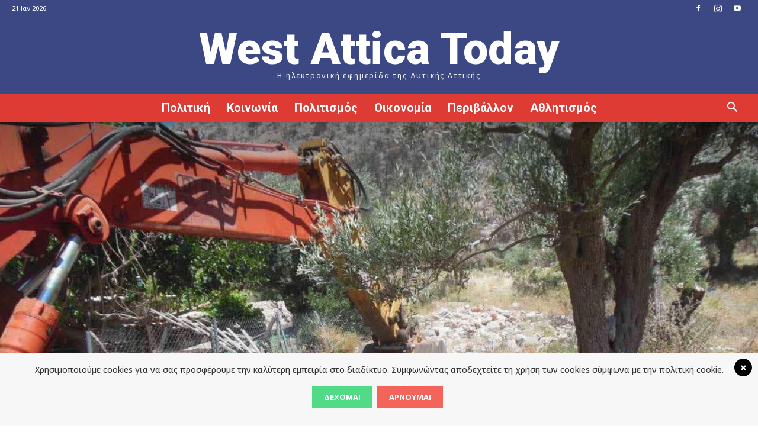

--- FILE ---
content_type: text/html; charset=utf-8
request_url: https://www.google.com/recaptcha/api2/anchor?ar=1&k=6Lcy9oIUAAAAAFMUNLoUv5WCnrKLTawe_ELX6kn_&co=aHR0cHM6Ly93ZXN0YXR0aWNhdG9kYXkuZ3I6NDQz&hl=en&v=PoyoqOPhxBO7pBk68S4YbpHZ&size=invisible&anchor-ms=20000&execute-ms=30000&cb=nvu3na5d91rn
body_size: 48839
content:
<!DOCTYPE HTML><html dir="ltr" lang="en"><head><meta http-equiv="Content-Type" content="text/html; charset=UTF-8">
<meta http-equiv="X-UA-Compatible" content="IE=edge">
<title>reCAPTCHA</title>
<style type="text/css">
/* cyrillic-ext */
@font-face {
  font-family: 'Roboto';
  font-style: normal;
  font-weight: 400;
  font-stretch: 100%;
  src: url(//fonts.gstatic.com/s/roboto/v48/KFO7CnqEu92Fr1ME7kSn66aGLdTylUAMa3GUBHMdazTgWw.woff2) format('woff2');
  unicode-range: U+0460-052F, U+1C80-1C8A, U+20B4, U+2DE0-2DFF, U+A640-A69F, U+FE2E-FE2F;
}
/* cyrillic */
@font-face {
  font-family: 'Roboto';
  font-style: normal;
  font-weight: 400;
  font-stretch: 100%;
  src: url(//fonts.gstatic.com/s/roboto/v48/KFO7CnqEu92Fr1ME7kSn66aGLdTylUAMa3iUBHMdazTgWw.woff2) format('woff2');
  unicode-range: U+0301, U+0400-045F, U+0490-0491, U+04B0-04B1, U+2116;
}
/* greek-ext */
@font-face {
  font-family: 'Roboto';
  font-style: normal;
  font-weight: 400;
  font-stretch: 100%;
  src: url(//fonts.gstatic.com/s/roboto/v48/KFO7CnqEu92Fr1ME7kSn66aGLdTylUAMa3CUBHMdazTgWw.woff2) format('woff2');
  unicode-range: U+1F00-1FFF;
}
/* greek */
@font-face {
  font-family: 'Roboto';
  font-style: normal;
  font-weight: 400;
  font-stretch: 100%;
  src: url(//fonts.gstatic.com/s/roboto/v48/KFO7CnqEu92Fr1ME7kSn66aGLdTylUAMa3-UBHMdazTgWw.woff2) format('woff2');
  unicode-range: U+0370-0377, U+037A-037F, U+0384-038A, U+038C, U+038E-03A1, U+03A3-03FF;
}
/* math */
@font-face {
  font-family: 'Roboto';
  font-style: normal;
  font-weight: 400;
  font-stretch: 100%;
  src: url(//fonts.gstatic.com/s/roboto/v48/KFO7CnqEu92Fr1ME7kSn66aGLdTylUAMawCUBHMdazTgWw.woff2) format('woff2');
  unicode-range: U+0302-0303, U+0305, U+0307-0308, U+0310, U+0312, U+0315, U+031A, U+0326-0327, U+032C, U+032F-0330, U+0332-0333, U+0338, U+033A, U+0346, U+034D, U+0391-03A1, U+03A3-03A9, U+03B1-03C9, U+03D1, U+03D5-03D6, U+03F0-03F1, U+03F4-03F5, U+2016-2017, U+2034-2038, U+203C, U+2040, U+2043, U+2047, U+2050, U+2057, U+205F, U+2070-2071, U+2074-208E, U+2090-209C, U+20D0-20DC, U+20E1, U+20E5-20EF, U+2100-2112, U+2114-2115, U+2117-2121, U+2123-214F, U+2190, U+2192, U+2194-21AE, U+21B0-21E5, U+21F1-21F2, U+21F4-2211, U+2213-2214, U+2216-22FF, U+2308-230B, U+2310, U+2319, U+231C-2321, U+2336-237A, U+237C, U+2395, U+239B-23B7, U+23D0, U+23DC-23E1, U+2474-2475, U+25AF, U+25B3, U+25B7, U+25BD, U+25C1, U+25CA, U+25CC, U+25FB, U+266D-266F, U+27C0-27FF, U+2900-2AFF, U+2B0E-2B11, U+2B30-2B4C, U+2BFE, U+3030, U+FF5B, U+FF5D, U+1D400-1D7FF, U+1EE00-1EEFF;
}
/* symbols */
@font-face {
  font-family: 'Roboto';
  font-style: normal;
  font-weight: 400;
  font-stretch: 100%;
  src: url(//fonts.gstatic.com/s/roboto/v48/KFO7CnqEu92Fr1ME7kSn66aGLdTylUAMaxKUBHMdazTgWw.woff2) format('woff2');
  unicode-range: U+0001-000C, U+000E-001F, U+007F-009F, U+20DD-20E0, U+20E2-20E4, U+2150-218F, U+2190, U+2192, U+2194-2199, U+21AF, U+21E6-21F0, U+21F3, U+2218-2219, U+2299, U+22C4-22C6, U+2300-243F, U+2440-244A, U+2460-24FF, U+25A0-27BF, U+2800-28FF, U+2921-2922, U+2981, U+29BF, U+29EB, U+2B00-2BFF, U+4DC0-4DFF, U+FFF9-FFFB, U+10140-1018E, U+10190-1019C, U+101A0, U+101D0-101FD, U+102E0-102FB, U+10E60-10E7E, U+1D2C0-1D2D3, U+1D2E0-1D37F, U+1F000-1F0FF, U+1F100-1F1AD, U+1F1E6-1F1FF, U+1F30D-1F30F, U+1F315, U+1F31C, U+1F31E, U+1F320-1F32C, U+1F336, U+1F378, U+1F37D, U+1F382, U+1F393-1F39F, U+1F3A7-1F3A8, U+1F3AC-1F3AF, U+1F3C2, U+1F3C4-1F3C6, U+1F3CA-1F3CE, U+1F3D4-1F3E0, U+1F3ED, U+1F3F1-1F3F3, U+1F3F5-1F3F7, U+1F408, U+1F415, U+1F41F, U+1F426, U+1F43F, U+1F441-1F442, U+1F444, U+1F446-1F449, U+1F44C-1F44E, U+1F453, U+1F46A, U+1F47D, U+1F4A3, U+1F4B0, U+1F4B3, U+1F4B9, U+1F4BB, U+1F4BF, U+1F4C8-1F4CB, U+1F4D6, U+1F4DA, U+1F4DF, U+1F4E3-1F4E6, U+1F4EA-1F4ED, U+1F4F7, U+1F4F9-1F4FB, U+1F4FD-1F4FE, U+1F503, U+1F507-1F50B, U+1F50D, U+1F512-1F513, U+1F53E-1F54A, U+1F54F-1F5FA, U+1F610, U+1F650-1F67F, U+1F687, U+1F68D, U+1F691, U+1F694, U+1F698, U+1F6AD, U+1F6B2, U+1F6B9-1F6BA, U+1F6BC, U+1F6C6-1F6CF, U+1F6D3-1F6D7, U+1F6E0-1F6EA, U+1F6F0-1F6F3, U+1F6F7-1F6FC, U+1F700-1F7FF, U+1F800-1F80B, U+1F810-1F847, U+1F850-1F859, U+1F860-1F887, U+1F890-1F8AD, U+1F8B0-1F8BB, U+1F8C0-1F8C1, U+1F900-1F90B, U+1F93B, U+1F946, U+1F984, U+1F996, U+1F9E9, U+1FA00-1FA6F, U+1FA70-1FA7C, U+1FA80-1FA89, U+1FA8F-1FAC6, U+1FACE-1FADC, U+1FADF-1FAE9, U+1FAF0-1FAF8, U+1FB00-1FBFF;
}
/* vietnamese */
@font-face {
  font-family: 'Roboto';
  font-style: normal;
  font-weight: 400;
  font-stretch: 100%;
  src: url(//fonts.gstatic.com/s/roboto/v48/KFO7CnqEu92Fr1ME7kSn66aGLdTylUAMa3OUBHMdazTgWw.woff2) format('woff2');
  unicode-range: U+0102-0103, U+0110-0111, U+0128-0129, U+0168-0169, U+01A0-01A1, U+01AF-01B0, U+0300-0301, U+0303-0304, U+0308-0309, U+0323, U+0329, U+1EA0-1EF9, U+20AB;
}
/* latin-ext */
@font-face {
  font-family: 'Roboto';
  font-style: normal;
  font-weight: 400;
  font-stretch: 100%;
  src: url(//fonts.gstatic.com/s/roboto/v48/KFO7CnqEu92Fr1ME7kSn66aGLdTylUAMa3KUBHMdazTgWw.woff2) format('woff2');
  unicode-range: U+0100-02BA, U+02BD-02C5, U+02C7-02CC, U+02CE-02D7, U+02DD-02FF, U+0304, U+0308, U+0329, U+1D00-1DBF, U+1E00-1E9F, U+1EF2-1EFF, U+2020, U+20A0-20AB, U+20AD-20C0, U+2113, U+2C60-2C7F, U+A720-A7FF;
}
/* latin */
@font-face {
  font-family: 'Roboto';
  font-style: normal;
  font-weight: 400;
  font-stretch: 100%;
  src: url(//fonts.gstatic.com/s/roboto/v48/KFO7CnqEu92Fr1ME7kSn66aGLdTylUAMa3yUBHMdazQ.woff2) format('woff2');
  unicode-range: U+0000-00FF, U+0131, U+0152-0153, U+02BB-02BC, U+02C6, U+02DA, U+02DC, U+0304, U+0308, U+0329, U+2000-206F, U+20AC, U+2122, U+2191, U+2193, U+2212, U+2215, U+FEFF, U+FFFD;
}
/* cyrillic-ext */
@font-face {
  font-family: 'Roboto';
  font-style: normal;
  font-weight: 500;
  font-stretch: 100%;
  src: url(//fonts.gstatic.com/s/roboto/v48/KFO7CnqEu92Fr1ME7kSn66aGLdTylUAMa3GUBHMdazTgWw.woff2) format('woff2');
  unicode-range: U+0460-052F, U+1C80-1C8A, U+20B4, U+2DE0-2DFF, U+A640-A69F, U+FE2E-FE2F;
}
/* cyrillic */
@font-face {
  font-family: 'Roboto';
  font-style: normal;
  font-weight: 500;
  font-stretch: 100%;
  src: url(//fonts.gstatic.com/s/roboto/v48/KFO7CnqEu92Fr1ME7kSn66aGLdTylUAMa3iUBHMdazTgWw.woff2) format('woff2');
  unicode-range: U+0301, U+0400-045F, U+0490-0491, U+04B0-04B1, U+2116;
}
/* greek-ext */
@font-face {
  font-family: 'Roboto';
  font-style: normal;
  font-weight: 500;
  font-stretch: 100%;
  src: url(//fonts.gstatic.com/s/roboto/v48/KFO7CnqEu92Fr1ME7kSn66aGLdTylUAMa3CUBHMdazTgWw.woff2) format('woff2');
  unicode-range: U+1F00-1FFF;
}
/* greek */
@font-face {
  font-family: 'Roboto';
  font-style: normal;
  font-weight: 500;
  font-stretch: 100%;
  src: url(//fonts.gstatic.com/s/roboto/v48/KFO7CnqEu92Fr1ME7kSn66aGLdTylUAMa3-UBHMdazTgWw.woff2) format('woff2');
  unicode-range: U+0370-0377, U+037A-037F, U+0384-038A, U+038C, U+038E-03A1, U+03A3-03FF;
}
/* math */
@font-face {
  font-family: 'Roboto';
  font-style: normal;
  font-weight: 500;
  font-stretch: 100%;
  src: url(//fonts.gstatic.com/s/roboto/v48/KFO7CnqEu92Fr1ME7kSn66aGLdTylUAMawCUBHMdazTgWw.woff2) format('woff2');
  unicode-range: U+0302-0303, U+0305, U+0307-0308, U+0310, U+0312, U+0315, U+031A, U+0326-0327, U+032C, U+032F-0330, U+0332-0333, U+0338, U+033A, U+0346, U+034D, U+0391-03A1, U+03A3-03A9, U+03B1-03C9, U+03D1, U+03D5-03D6, U+03F0-03F1, U+03F4-03F5, U+2016-2017, U+2034-2038, U+203C, U+2040, U+2043, U+2047, U+2050, U+2057, U+205F, U+2070-2071, U+2074-208E, U+2090-209C, U+20D0-20DC, U+20E1, U+20E5-20EF, U+2100-2112, U+2114-2115, U+2117-2121, U+2123-214F, U+2190, U+2192, U+2194-21AE, U+21B0-21E5, U+21F1-21F2, U+21F4-2211, U+2213-2214, U+2216-22FF, U+2308-230B, U+2310, U+2319, U+231C-2321, U+2336-237A, U+237C, U+2395, U+239B-23B7, U+23D0, U+23DC-23E1, U+2474-2475, U+25AF, U+25B3, U+25B7, U+25BD, U+25C1, U+25CA, U+25CC, U+25FB, U+266D-266F, U+27C0-27FF, U+2900-2AFF, U+2B0E-2B11, U+2B30-2B4C, U+2BFE, U+3030, U+FF5B, U+FF5D, U+1D400-1D7FF, U+1EE00-1EEFF;
}
/* symbols */
@font-face {
  font-family: 'Roboto';
  font-style: normal;
  font-weight: 500;
  font-stretch: 100%;
  src: url(//fonts.gstatic.com/s/roboto/v48/KFO7CnqEu92Fr1ME7kSn66aGLdTylUAMaxKUBHMdazTgWw.woff2) format('woff2');
  unicode-range: U+0001-000C, U+000E-001F, U+007F-009F, U+20DD-20E0, U+20E2-20E4, U+2150-218F, U+2190, U+2192, U+2194-2199, U+21AF, U+21E6-21F0, U+21F3, U+2218-2219, U+2299, U+22C4-22C6, U+2300-243F, U+2440-244A, U+2460-24FF, U+25A0-27BF, U+2800-28FF, U+2921-2922, U+2981, U+29BF, U+29EB, U+2B00-2BFF, U+4DC0-4DFF, U+FFF9-FFFB, U+10140-1018E, U+10190-1019C, U+101A0, U+101D0-101FD, U+102E0-102FB, U+10E60-10E7E, U+1D2C0-1D2D3, U+1D2E0-1D37F, U+1F000-1F0FF, U+1F100-1F1AD, U+1F1E6-1F1FF, U+1F30D-1F30F, U+1F315, U+1F31C, U+1F31E, U+1F320-1F32C, U+1F336, U+1F378, U+1F37D, U+1F382, U+1F393-1F39F, U+1F3A7-1F3A8, U+1F3AC-1F3AF, U+1F3C2, U+1F3C4-1F3C6, U+1F3CA-1F3CE, U+1F3D4-1F3E0, U+1F3ED, U+1F3F1-1F3F3, U+1F3F5-1F3F7, U+1F408, U+1F415, U+1F41F, U+1F426, U+1F43F, U+1F441-1F442, U+1F444, U+1F446-1F449, U+1F44C-1F44E, U+1F453, U+1F46A, U+1F47D, U+1F4A3, U+1F4B0, U+1F4B3, U+1F4B9, U+1F4BB, U+1F4BF, U+1F4C8-1F4CB, U+1F4D6, U+1F4DA, U+1F4DF, U+1F4E3-1F4E6, U+1F4EA-1F4ED, U+1F4F7, U+1F4F9-1F4FB, U+1F4FD-1F4FE, U+1F503, U+1F507-1F50B, U+1F50D, U+1F512-1F513, U+1F53E-1F54A, U+1F54F-1F5FA, U+1F610, U+1F650-1F67F, U+1F687, U+1F68D, U+1F691, U+1F694, U+1F698, U+1F6AD, U+1F6B2, U+1F6B9-1F6BA, U+1F6BC, U+1F6C6-1F6CF, U+1F6D3-1F6D7, U+1F6E0-1F6EA, U+1F6F0-1F6F3, U+1F6F7-1F6FC, U+1F700-1F7FF, U+1F800-1F80B, U+1F810-1F847, U+1F850-1F859, U+1F860-1F887, U+1F890-1F8AD, U+1F8B0-1F8BB, U+1F8C0-1F8C1, U+1F900-1F90B, U+1F93B, U+1F946, U+1F984, U+1F996, U+1F9E9, U+1FA00-1FA6F, U+1FA70-1FA7C, U+1FA80-1FA89, U+1FA8F-1FAC6, U+1FACE-1FADC, U+1FADF-1FAE9, U+1FAF0-1FAF8, U+1FB00-1FBFF;
}
/* vietnamese */
@font-face {
  font-family: 'Roboto';
  font-style: normal;
  font-weight: 500;
  font-stretch: 100%;
  src: url(//fonts.gstatic.com/s/roboto/v48/KFO7CnqEu92Fr1ME7kSn66aGLdTylUAMa3OUBHMdazTgWw.woff2) format('woff2');
  unicode-range: U+0102-0103, U+0110-0111, U+0128-0129, U+0168-0169, U+01A0-01A1, U+01AF-01B0, U+0300-0301, U+0303-0304, U+0308-0309, U+0323, U+0329, U+1EA0-1EF9, U+20AB;
}
/* latin-ext */
@font-face {
  font-family: 'Roboto';
  font-style: normal;
  font-weight: 500;
  font-stretch: 100%;
  src: url(//fonts.gstatic.com/s/roboto/v48/KFO7CnqEu92Fr1ME7kSn66aGLdTylUAMa3KUBHMdazTgWw.woff2) format('woff2');
  unicode-range: U+0100-02BA, U+02BD-02C5, U+02C7-02CC, U+02CE-02D7, U+02DD-02FF, U+0304, U+0308, U+0329, U+1D00-1DBF, U+1E00-1E9F, U+1EF2-1EFF, U+2020, U+20A0-20AB, U+20AD-20C0, U+2113, U+2C60-2C7F, U+A720-A7FF;
}
/* latin */
@font-face {
  font-family: 'Roboto';
  font-style: normal;
  font-weight: 500;
  font-stretch: 100%;
  src: url(//fonts.gstatic.com/s/roboto/v48/KFO7CnqEu92Fr1ME7kSn66aGLdTylUAMa3yUBHMdazQ.woff2) format('woff2');
  unicode-range: U+0000-00FF, U+0131, U+0152-0153, U+02BB-02BC, U+02C6, U+02DA, U+02DC, U+0304, U+0308, U+0329, U+2000-206F, U+20AC, U+2122, U+2191, U+2193, U+2212, U+2215, U+FEFF, U+FFFD;
}
/* cyrillic-ext */
@font-face {
  font-family: 'Roboto';
  font-style: normal;
  font-weight: 900;
  font-stretch: 100%;
  src: url(//fonts.gstatic.com/s/roboto/v48/KFO7CnqEu92Fr1ME7kSn66aGLdTylUAMa3GUBHMdazTgWw.woff2) format('woff2');
  unicode-range: U+0460-052F, U+1C80-1C8A, U+20B4, U+2DE0-2DFF, U+A640-A69F, U+FE2E-FE2F;
}
/* cyrillic */
@font-face {
  font-family: 'Roboto';
  font-style: normal;
  font-weight: 900;
  font-stretch: 100%;
  src: url(//fonts.gstatic.com/s/roboto/v48/KFO7CnqEu92Fr1ME7kSn66aGLdTylUAMa3iUBHMdazTgWw.woff2) format('woff2');
  unicode-range: U+0301, U+0400-045F, U+0490-0491, U+04B0-04B1, U+2116;
}
/* greek-ext */
@font-face {
  font-family: 'Roboto';
  font-style: normal;
  font-weight: 900;
  font-stretch: 100%;
  src: url(//fonts.gstatic.com/s/roboto/v48/KFO7CnqEu92Fr1ME7kSn66aGLdTylUAMa3CUBHMdazTgWw.woff2) format('woff2');
  unicode-range: U+1F00-1FFF;
}
/* greek */
@font-face {
  font-family: 'Roboto';
  font-style: normal;
  font-weight: 900;
  font-stretch: 100%;
  src: url(//fonts.gstatic.com/s/roboto/v48/KFO7CnqEu92Fr1ME7kSn66aGLdTylUAMa3-UBHMdazTgWw.woff2) format('woff2');
  unicode-range: U+0370-0377, U+037A-037F, U+0384-038A, U+038C, U+038E-03A1, U+03A3-03FF;
}
/* math */
@font-face {
  font-family: 'Roboto';
  font-style: normal;
  font-weight: 900;
  font-stretch: 100%;
  src: url(//fonts.gstatic.com/s/roboto/v48/KFO7CnqEu92Fr1ME7kSn66aGLdTylUAMawCUBHMdazTgWw.woff2) format('woff2');
  unicode-range: U+0302-0303, U+0305, U+0307-0308, U+0310, U+0312, U+0315, U+031A, U+0326-0327, U+032C, U+032F-0330, U+0332-0333, U+0338, U+033A, U+0346, U+034D, U+0391-03A1, U+03A3-03A9, U+03B1-03C9, U+03D1, U+03D5-03D6, U+03F0-03F1, U+03F4-03F5, U+2016-2017, U+2034-2038, U+203C, U+2040, U+2043, U+2047, U+2050, U+2057, U+205F, U+2070-2071, U+2074-208E, U+2090-209C, U+20D0-20DC, U+20E1, U+20E5-20EF, U+2100-2112, U+2114-2115, U+2117-2121, U+2123-214F, U+2190, U+2192, U+2194-21AE, U+21B0-21E5, U+21F1-21F2, U+21F4-2211, U+2213-2214, U+2216-22FF, U+2308-230B, U+2310, U+2319, U+231C-2321, U+2336-237A, U+237C, U+2395, U+239B-23B7, U+23D0, U+23DC-23E1, U+2474-2475, U+25AF, U+25B3, U+25B7, U+25BD, U+25C1, U+25CA, U+25CC, U+25FB, U+266D-266F, U+27C0-27FF, U+2900-2AFF, U+2B0E-2B11, U+2B30-2B4C, U+2BFE, U+3030, U+FF5B, U+FF5D, U+1D400-1D7FF, U+1EE00-1EEFF;
}
/* symbols */
@font-face {
  font-family: 'Roboto';
  font-style: normal;
  font-weight: 900;
  font-stretch: 100%;
  src: url(//fonts.gstatic.com/s/roboto/v48/KFO7CnqEu92Fr1ME7kSn66aGLdTylUAMaxKUBHMdazTgWw.woff2) format('woff2');
  unicode-range: U+0001-000C, U+000E-001F, U+007F-009F, U+20DD-20E0, U+20E2-20E4, U+2150-218F, U+2190, U+2192, U+2194-2199, U+21AF, U+21E6-21F0, U+21F3, U+2218-2219, U+2299, U+22C4-22C6, U+2300-243F, U+2440-244A, U+2460-24FF, U+25A0-27BF, U+2800-28FF, U+2921-2922, U+2981, U+29BF, U+29EB, U+2B00-2BFF, U+4DC0-4DFF, U+FFF9-FFFB, U+10140-1018E, U+10190-1019C, U+101A0, U+101D0-101FD, U+102E0-102FB, U+10E60-10E7E, U+1D2C0-1D2D3, U+1D2E0-1D37F, U+1F000-1F0FF, U+1F100-1F1AD, U+1F1E6-1F1FF, U+1F30D-1F30F, U+1F315, U+1F31C, U+1F31E, U+1F320-1F32C, U+1F336, U+1F378, U+1F37D, U+1F382, U+1F393-1F39F, U+1F3A7-1F3A8, U+1F3AC-1F3AF, U+1F3C2, U+1F3C4-1F3C6, U+1F3CA-1F3CE, U+1F3D4-1F3E0, U+1F3ED, U+1F3F1-1F3F3, U+1F3F5-1F3F7, U+1F408, U+1F415, U+1F41F, U+1F426, U+1F43F, U+1F441-1F442, U+1F444, U+1F446-1F449, U+1F44C-1F44E, U+1F453, U+1F46A, U+1F47D, U+1F4A3, U+1F4B0, U+1F4B3, U+1F4B9, U+1F4BB, U+1F4BF, U+1F4C8-1F4CB, U+1F4D6, U+1F4DA, U+1F4DF, U+1F4E3-1F4E6, U+1F4EA-1F4ED, U+1F4F7, U+1F4F9-1F4FB, U+1F4FD-1F4FE, U+1F503, U+1F507-1F50B, U+1F50D, U+1F512-1F513, U+1F53E-1F54A, U+1F54F-1F5FA, U+1F610, U+1F650-1F67F, U+1F687, U+1F68D, U+1F691, U+1F694, U+1F698, U+1F6AD, U+1F6B2, U+1F6B9-1F6BA, U+1F6BC, U+1F6C6-1F6CF, U+1F6D3-1F6D7, U+1F6E0-1F6EA, U+1F6F0-1F6F3, U+1F6F7-1F6FC, U+1F700-1F7FF, U+1F800-1F80B, U+1F810-1F847, U+1F850-1F859, U+1F860-1F887, U+1F890-1F8AD, U+1F8B0-1F8BB, U+1F8C0-1F8C1, U+1F900-1F90B, U+1F93B, U+1F946, U+1F984, U+1F996, U+1F9E9, U+1FA00-1FA6F, U+1FA70-1FA7C, U+1FA80-1FA89, U+1FA8F-1FAC6, U+1FACE-1FADC, U+1FADF-1FAE9, U+1FAF0-1FAF8, U+1FB00-1FBFF;
}
/* vietnamese */
@font-face {
  font-family: 'Roboto';
  font-style: normal;
  font-weight: 900;
  font-stretch: 100%;
  src: url(//fonts.gstatic.com/s/roboto/v48/KFO7CnqEu92Fr1ME7kSn66aGLdTylUAMa3OUBHMdazTgWw.woff2) format('woff2');
  unicode-range: U+0102-0103, U+0110-0111, U+0128-0129, U+0168-0169, U+01A0-01A1, U+01AF-01B0, U+0300-0301, U+0303-0304, U+0308-0309, U+0323, U+0329, U+1EA0-1EF9, U+20AB;
}
/* latin-ext */
@font-face {
  font-family: 'Roboto';
  font-style: normal;
  font-weight: 900;
  font-stretch: 100%;
  src: url(//fonts.gstatic.com/s/roboto/v48/KFO7CnqEu92Fr1ME7kSn66aGLdTylUAMa3KUBHMdazTgWw.woff2) format('woff2');
  unicode-range: U+0100-02BA, U+02BD-02C5, U+02C7-02CC, U+02CE-02D7, U+02DD-02FF, U+0304, U+0308, U+0329, U+1D00-1DBF, U+1E00-1E9F, U+1EF2-1EFF, U+2020, U+20A0-20AB, U+20AD-20C0, U+2113, U+2C60-2C7F, U+A720-A7FF;
}
/* latin */
@font-face {
  font-family: 'Roboto';
  font-style: normal;
  font-weight: 900;
  font-stretch: 100%;
  src: url(//fonts.gstatic.com/s/roboto/v48/KFO7CnqEu92Fr1ME7kSn66aGLdTylUAMa3yUBHMdazQ.woff2) format('woff2');
  unicode-range: U+0000-00FF, U+0131, U+0152-0153, U+02BB-02BC, U+02C6, U+02DA, U+02DC, U+0304, U+0308, U+0329, U+2000-206F, U+20AC, U+2122, U+2191, U+2193, U+2212, U+2215, U+FEFF, U+FFFD;
}

</style>
<link rel="stylesheet" type="text/css" href="https://www.gstatic.com/recaptcha/releases/PoyoqOPhxBO7pBk68S4YbpHZ/styles__ltr.css">
<script nonce="2sMx4NgR1hLeUaKsl0xxPQ" type="text/javascript">window['__recaptcha_api'] = 'https://www.google.com/recaptcha/api2/';</script>
<script type="text/javascript" src="https://www.gstatic.com/recaptcha/releases/PoyoqOPhxBO7pBk68S4YbpHZ/recaptcha__en.js" nonce="2sMx4NgR1hLeUaKsl0xxPQ">
      
    </script></head>
<body><div id="rc-anchor-alert" class="rc-anchor-alert"></div>
<input type="hidden" id="recaptcha-token" value="[base64]">
<script type="text/javascript" nonce="2sMx4NgR1hLeUaKsl0xxPQ">
      recaptcha.anchor.Main.init("[\x22ainput\x22,[\x22bgdata\x22,\x22\x22,\[base64]/[base64]/[base64]/ZyhXLGgpOnEoW04sMjEsbF0sVywwKSxoKSxmYWxzZSxmYWxzZSl9Y2F0Y2goayl7RygzNTgsVyk/[base64]/[base64]/[base64]/[base64]/[base64]/[base64]/[base64]/bmV3IEJbT10oRFswXSk6dz09Mj9uZXcgQltPXShEWzBdLERbMV0pOnc9PTM/bmV3IEJbT10oRFswXSxEWzFdLERbMl0pOnc9PTQ/[base64]/[base64]/[base64]/[base64]/[base64]\\u003d\x22,\[base64]\\u003d\\u003d\x22,\[base64]/CvjDDgMKbWsObwp7CgMOjw4DCisK5w7RKwp4Iw59nShLCthLDlE0LT8KFYsK8f8Kvw6vDsBpsw41XfhrCviAfw4cWHhrDiMK+wqrDucKQwq3DpxNNw5/[base64]/DnG/DvU5Mw48lX8KjNMO2dycewqHChx3DiMOQAnzDpkpnwrXDssKrwrQWKsOTd0bCmcK5V3DCvmR6R8OuGsKNwpLDl8KmcMKePsOxJ2R6wpjClMKKwpPDlMKqPyjDmsOow4x8AcKFw6bDpsKgw5pIGgHCnMKKAgMVSQXDl8Orw47ChsKPUFYiRcOhBcOFwrs7wp0RWX/Ds8Ojwooiwo7Cm1/[base64]/DsDzDrcKvwoF9JAXDiABvwpFQLcOCw7sIwr1nLULDkcOhEsO/[base64]/ClwkhwrrCsxzCgsKNw6bDkcOICMOSw7fDksK6QjM0IcK9w6zDhhpZw53DmW7DksKXK1jDgX1hTUoew77Cnw7CpsKowpjDuU5UwrcLw71NwqcEYk/DtgHDqsKTw4LDkMKvYsKSHE1OTB3DqMKxQjLDj1sxwrXCmGoTw5gSIXZNcg5iwpjCisKEHTskw4bCriNvw54twrXCosO4Ig/[base64]/CkWtqHnTDpcK5dcK3QzZNwooRTMOFXcO1wrjCqMOpFg/DhsKKwojDsSBnwqfCrcOqOsOcfMOpMhzCrMOYQ8OTazoEw4IMwoPCjMO0MMO2DsO1wrfClw3CvX0vw5TDuxrDlQ1qwqTCll84w5Z7Blstw5Mpw556HmrDmg/DosKLw5bCmDzCnMKoF8OUDlBNKMKOLsKAwrvDqSDCisOSOsKLCjzCncOmwpDDjMKtSDHClcOjdMK9wqVbw6zDmcO1wp7DpcOkdTTDhnPCpcKzw741wonCrMKJED4XA3MRw6rCgUhqdCjCgno0w4jDhcKbwqgCJcKPwpxTwpwBw4cCcS/Dk8Kaw69KKsKpw5YxU8K5wo1gwo7CkR9mIcKmworCiMOTw4VXwrLDpBDDj3oDOQs6Xm7DkMKlw4tIBkIZw63CisKpw6nCrU/[base64]/[base64]/[base64]/Cr8OgwpM6w4h8K8K/J8OTf8OwcMOTw6rDpsOhwp/CnX8aw5UCcUR6fyUZL8K8asKrDMKvfMO7fQ4Awp8SwrXCnMKfO8OBIcOJwpFmQsOIwo0Nw6rCjcOiwpB+w6ZXworCnBt7ZTHDiMOyV8K6wqbDssK3G8KgZcKUcVjCscKMw7TCl0pbwo/Ds8KQLsOkw408JMOzw5PCnABdOFIDwqFgED/Digg+w7zCqcKKwqYDwr3DucOPwpHCucK8EzTCi2/[base64]/Cu30nTcOwZ8Ozw4LDlBcyw55Iw4HDkSJWDMOWwqPCqsO5wrrCucKzwpFFHMK+w5gCwq/Dskdac016EsKqwrnCt8O7wonCp8KSaX0BIE9rLcOAwo11w44Jwr/DusKRw4bCrXlbw4YvwrLCl8Ocw7PCosK0CDBiwqg6FxQ+worDqTJ+wplwwqPDgMKxwqJrF3ARQsOowrJzwpQdFCpvY8KHw6gxUAonSy/DnjHDnRlfwozCm0bDosOkBmh2P8K7wqTDnSrCmgU8EDvDjMOuw4wRwr1OHsKZw5XDj8Obwo3DpMOcw63CnsKjLsOZwqTCmiPCgcKwwr0UTsKeJlJUwqXClMOqw5PCvQzDnHh4w5DDkmoxw7dvw4/Cm8OWFQzDhMOjw58Qwr/[base64]/[base64]/[base64]/DrcO+wpJVwodMNsK/O1PDnhovfsK7bRxHw6fCmMOPa8K3RnVAw5deI1nCssOgRCnDsi9NwprCnMKkw6YMw5HDrMOFVsOfRATDpC/CsMKVw6/Cr0YjwpjDisOpwqbDiHIAwpVTw58JXsK4M8KAwqnDo2NDw7FuwpLCsA12wp7Dl8KlBAzCvsONesOJPBgPfnjCkCxEwr/Dv8O6XMOuwqXCi8OaOQMIw71EwrMNQ8ONOcKxLgUEIMOvCno1woAsDcOnwpzCmFILT8KzZMOWCMKrw7MGwrYVworDn8ODwoLCqDEXfWXCrsKHw5Yow6MoEynDjUHDtMOXFTbDlMKYwozDvMOmw7DDszBVfDQtwpR+w6/[base64]/LknDkBNfDVhKG8KxHsKLTcKHw5fCrhvDi8Oaw5jDnkcSDgBcw4HCrMKiNMO/dcKOw4UGwprCg8KhYcK8wocLwqLDrjs0FAZHw6XDrA8tL8Omwr8KwpbDicOvYhJSP8KMKhfCrEjDlMOGC8KgBB7DusOXwqbDokTCqcKvSEQUw49JHgLCg1xCwqNiOcODwoBAMMKmRTfCl0x+woscwrLDi2x+wqpQBsOnCV/[base64]/DcOUw5rDtmvDowRSPMKMZMKTwrfCs8KywqrCicOkwoHCmsKPacOWFgEqJcKYDnXDg8O2wq1TbzQBHGzDn8K3w4LDvSxCw7Ufw6cNYgHCosOjw4rDmcKowqBDLcK/wpbDgWnDn8KMBCwrwrLDpighKcO0w7Qxw4chE8KjTQcOaRBiw7x7worDvx0Tw7XDisKvUUTCm8K7w6XDr8KBwpnCkcKsw5Z0woFUwqTDg25gw7bDg1Iww63DjMKvwqt8w6LDkR8tw6vCrGHCg8OVwrgKw5AfSsO1Ax1/wqLDhB/ChlPDrUXDtwrDuMKZEGcFw7UEw6LDmivCrsO1wogXwpI3fcODwo/[base64]/[base64]/CuMOZH8OqEcKKQm/ClMOrRsONMh3CpU/CkMOOCsOkwrnDr2YNSxkUwpvDkMK9w7vDmcOIw5vCv8KzYSV/wr7DqmbDi8K1wrQ2TUXCrcOSSBpVwrTDlMKVw60Iw5nCtBMFw50SwqlAc3/[base64]/Du8KRwr5DwqTCisKdVMKXwpl4SMKCw7XCvQVlH8KswrgJw74Lwp7Dm8KLwqFhM8KPa8K7wpvCiDnDiVnDhWojYB9+RHTCpMKXQ8OWL0YTLwrCkAVHIhtbw5sBdXDDqApJfSPCrCkow4Newq4jI8OqUsOEwoXCucO2XsKfw5Q9DzMSWMKLw6nDsMOUw7taw6t6wo/DjMKHQ8K8wpxcS8K+wqoGw4/CocKYw7EbHcKWBcOFfsOqw75bw7Zkw7tYw6jCrwk1w6/CvcKpw6BdAcK+BQ3CiMKUWQDCpnrDm8K+w4LCtw5yw6PCocOAEcKsQsOFw5Ecb1Ikw6/[base64]/[base64]/CiMKCwpXClVnDkMOxIMKNPsKXJMK0wpzDp8KVw6PCvi/[base64]/[base64]/DkVPCuQUPa8O7KsOlwpQ+w4rDrAptw67CjMKTw4LCrAnDvwxoFEnCgMOyw7A3YGFWLMOaw7/DoDTClykAaFrCr8OZw5HCm8KPScOTw6jDjCYcw4ZKUmwrBVzDrsOqb8Kgwrxbwq7CpiXDmVrCsksLZsKaeCoHQlUiTMK7BMKhw4nDv3TDmcKqwpFswpnDvwvDkcORBcOQAsOSd21Cfm4Kw74ran/CqsK3D1kzw4/[base64]/DmMKbwoHDocOdw7PDtsKqw5tAwoXCscOHcMK3MsK0w7B0wqMRwqweF3fDlsO3a8Kqw7o5w75Kwr0RLxZNw5BDw6ZpMsOSVFcaw6vDvsOPw6LCosOnaSnDvi3DnATDgXvCk8KuP8KaGV7Dk8OIJ8KGw7JaMHDDjRjDiEjCrEgzwoLCqTs9w6/Cp8Kkwo1Dw7lWKhnCs8KkwrV8QS9dWcO7wpDDlsKHe8KXGMOow4MmFMOdwpDDvcKWAEEqw7HCriISfBB8wrrCssOKFMOdQSjCkxFEwq5ING/CicOjw7dvXDlPKMOswpYedMK4ccKfwpt7wodTXx7DnVxEw5LDtsKuH1l6wqccwqEoTMOlw5nCkXvDq8O5fMOCwqbCtBhSAB/DlMOlworCvDLDnksLwopQf3fCqMO5wrwEWsO+EMKxI3Ntw43ChQdXw6gDT0nCjMKfGHBBw6xnwpzCucOBw6sqwovCt8OiasKxw4dMTSVzMRVrcsOBH8OiwoESwrMqw7BSTMOpYgBAIRc9w7fDnxjDs8OQCCAgdl8Ow7nCvE8cYWJncT/[base64]/CrQ3DqSBkYxfDt8KCVRhrwqLDnMK/[base64]/CvVIMw6sQw7PCmmLCu0zCnMKawq7Cm38awrrCpcOtwqU/XsKuwrt0MRPDvGsWHMKIw4oKwqLCtcOVwp3DjMOQChDDlcKFwo/[base64]/CjcKbGMKtwrRCw4/ChMOjVMKwfD9xwokYNsOUwrfCqUHDscOpVcO5QnLDgFdvJ8OKwqVZw5/DlsOPKVhgCGJLwpZTwpgLIcKYw68cwqvDim1/wqnCgU1CwqnCqxVQWcOcwqXDsMKTwrHCpzhPXRDCgcOmexxsUcKICx/[base64]/[base64]/Bi/DqsKlw68kJyRHQsOhNCNlb8KXwplnR8KrPcKfVcKmcw/[base64]/CkcOHw5R+ZsKKw7hFI2EMcAvDnMOfPsKLXMK+fnp3w7NBbcKcHVQYwrhLw6oTw6XCvMKHw4YiRjnDiMK2wprDiS9WPlN8U8OTNELDv8KGwodSfMKOJ04WDMOZY8OBwp45BWwuCsOgQW7DgijCrcKsw7jCusKnV8OYwp43w5nDtMOPODvCl8KKZcOmUhJkVcO1AD/DsEQ4w7zDixbDuETCgAvCgzDDnUgwwofCvzbDssKjZiQveMOIwrp/w5R+w5rDsCATw41NF8KXY2/Cv8KrNcOQajnDtCLDpBcyAgsIRsOsa8OKw5owwppEBcOLw4fDiCknCUrCucKYwqVVBsKTRiPCqMOXw4HDiMKUwo9hw5BmQVkaO3vDil/DoWjDsSrCkMKzasKgC8OeES7DmMORaX/[base64]/VFTDg8KOJMO/[base64]/CkAhzw4XDn8Ohw6vCpMO0bzRzNMOFRifCoMKzYsOQMTTCgykww77Cn8OLw47DkcOWw5kKeMOGITXDvMK3w4M6w67DqkzDk8Ope8OvGcOCU8KKV2R6w7JAFsO0Lm7DjsOYXz3CqkDDhhEsWcO4w5cPw5lxwpBJw4tEwoJ2woxGBQk+wq1Vw7FEYWXDnsK/J8KoX8KHOcKBbsOeeGfDuxoBw59MOy/[base64]/w5XCt8K+M8KnVAlCW8OEbMKow57CmwBcalZtw4hVw5fCjsKhwpU8DMOfAsOCw6wzw63Cm8ORwpgjccOXZcOYBnzCpMO3w4sXw6s5Fl1lbMKRw7o4wpgJwp4Se8KNwqk0w7dnasOrPcOLwrEEw7rCgivCjMORw7HDnMOxNDYRbsO/[base64]/DojvCgXPDmMOkfcOFwp/CsMO6BcKiwp7CncKlw4Qlw7BBSH/DkMKpDTpawpTClMKNwqXDt8K2wpt5w7LDhMO+wpoEw6TDssOJworCvcOxUkwDDQnDnsK7WcK8RyzDjA0tbgXCrgt1w4XChC/CkMOtwoJ/w7srYG04TsKPw5tyMXVYw7LDuh0lw5HCnsOudSEtwr86w5bDsMOrGMOhwrfDrWAfw6fDr8O3EXvCusK2w7PCoDMBPk5Vw6RoSsK0XCHCpAjCqsKhasKuDcOgwrrDpSHCq8K8SMK3wpHCm8K2OsOcwolLw5LDjRd5UsK2wqdvNTPCm03DksKYwo3DqcK/[base64]/[base64]/wohjwqMwwpVUwrHCuQHCpVnDpilSw6PCpMONwrbDmU/CicOWw5XDp3fCtS3CpmPDrsKZXAzDqgzDv8Oywr/CisK6dMKJb8K7KMOzM8O3w6zCpcOGwozDkGIsKX4tU3ZqVsKuGcO/w5rDlMOxwqJjwo3DtXAVCsKKRw5GIsOjfkBOw7QRwok7dsK4f8OxTsK/X8OFF8KMw7olWl3DlcOAw787YcKBwoFJwo/[base64]/DhMK2wrM2wpzDkGHCu8O3JcKfwqN9eiIgJGrDvBddJhzDvlvCsEEbw5gLw53CoGc1SMKOTcOofcK3w63DsHhCDW3CrMOjwroOw5gsw4rCvsKywqBbdl0oLsKmR8K5wrhcw65jwqpOYMK1wqNHw7Vpw5o6w73Ds8KQPsOxAVBKw7zCqsKkIcOEGQjCp8OCw6/Dg8KcwpoSB8OFwq7Cgn3DhcKRw57Ch8O+GsOTw4TCgcO2EcO2wrPDtcOQL8OCwplPO8KSwrjCt8OxU8OaA8OWLA3DqSYYw7pxwrDCssOdNMOQw6/DswYbwprCr8K5wotWRzXCisOkdMK1wqjChFrCsAZhwrotwqFcw55aIgfCqCMJw5zCgcKvdcKCNEXCscKLwo0Vw5zDoAJFwpxkFhHCv3/CuB5gwp01wqJ7wpZ7RCHCjMKYw5AUdj5aSVo+aHFrSMOuICcUw5cPw5fCjcKow4c/DncBwr47BghNwrnDncOyOWrCh3hqNMKDFGlIJsKYw7HCmMOhw7gYNMKTKUd5J8OZc8Ojw5thScKVSGbCusOHw77DpMOYFcOPVAbDg8Kgw4DCixvCoMOdw7V7w4tTwprDpsK8w5QOMR8WXsKjwoA/[base64]/[base64]/DkR8TwpfCnzJnwpJSS8KKQsOVwoDCk8OCdS3DicK8CXk6wpnDkMOIQxAEw49iL8O3wpLDsMOZwpkew79Aw6zCtMK8G8OsIkIYAsOpwrsPw7DCtsK/EMOswrnDrGPDicK1SsO/[base64]/CkFB2f8KvRznDrCoJWsOiH8O9MMOxU3IUZz4gw7bDjVoKwqEDDMOEwpbCmMORw7Idw6tZw5fDpMOzf8Okw6pTRjrDscOZJsOQwroSw7AmwpXDp8Oiw59IwozDhcOHwr5nw4nDlsOswpbCjsOtwqh/NH7CicOPBMOjwqrCn1BAwoTDtntew5gAw5s5DMK6w7Mnw7J8w5/CuhAHwq7CksOHTFrDghkSHRQmw5RXGMKMWAwZw71kw4jDmcOkbcK+EcO7QTjDpsK2QRDDt8KqBlZnBMOcw7LDkSbCiU0eOMKTQhfCjsKWUjoRbsO/w43DucOEG1d7w4DDvSHDmcKHwrXCr8O6wpYdwqfCpwQKw6RPw5ZQw64sfAnCrMKVwpQzwrx9AEIMw7EqFsOrw7jClw91PcOrfcOPKsKew4PDrMO0Q8KSFcKpw67ChzrDskXCs2/Dr8KJwoHCt8OmNHnDgUxoeMOHwrbCi0dwVjxXQE9LZ8OKwqpSJR0BDH9hw5E2w4E9wrUnCcKawr4FHsOOw5IAw5nCnMKnAEkpYCzCphpvw4HCnsKwIEwswqwrBsOuw4rDuWPDkh4qw70tJMOqO8K5IDfDgSbDmsO8w4/DpsKYfQQ/WnNtw58bw7o8w6TDpcOYPmPCr8Kcw5FoOztiw61Ow57Ck8Ogw7kuKcOdwpnDmQ7DgS9LecOTwo5lGsKdbU/DmMKhwqFwwoDDj8ODHELDssOqw4UPw6kJwpvDgi0EOsK/CxI0dVbCsMOuIRU+w4PDl8KuZ8KTw4LDqAlMM8KcY8Odw4nDjH4WQWXCiSVEQcKnCMOtw4JTOT7CjcOjEgZSXgYrdDxHT8OaPnvCgQzDulgfwp/[base64]/[base64]/PsONecK1KBZ3HXPDslnClgo+w4TDkMKPwoNae1rCmRJ6HMKQw4jCnx7CpyjCiMK/LcKOwqQ0Q8KaNXUIw7slB8KYMCM0w67DjDUuVl50w4nCu3QAwooZw5k+fQFQdsKvwqY/w6FTDsKmw4gVa8OOAsKZa1jDssOiOgtqw7fDnsOrISpdOxTDn8K0w4Q/Mjx/w75MwqrDjMKDacOjwqEXw5PDjQjDr8K3wrTDn8OTYsKcUMOdw4rDrsKzaMKYN8O0wqLDpGPCu0XCmxFMPQ3Dj8OnwpvDqG/CrsO3woRmw4HCtGJdw5HDtlRiXMOkVSHDrlTDkHjDtwnCm8K4wqp6QMKrfMOLHcK2HcO8wrzCjsKZw7BLw5E/w6J7U2/DqDzDg8KvQcO3w5gWw5jDvFfDq8OoLmxnZcOqaMK6G0vDs8KdEwZYPMOowpBMCRXDg1EUwoAbasOvPXovw5jDp1DDhsO9wrhiFsKTwoXDlnYSw695fMOYAj7CsFXCg18hLyTCgsObw7HDuCMCb18UYsKBwqovwp16w5HDkDE7BwnCox/DlsKsVjfDscOuwrgZw4UMwowAwqZBXcOGW21eUcOpwqnCsEgqw6DDscOzwodFW8KsC8OGw68OwqXChivCnsKvw6LCh8OCwrdew5nDo8KjMkRgw4HCnMOAw40QXsKPaz9Dw5cUUWrDgMO8w4lcWMOHagx5w4LCjnxKf2t4JsOTwp/[base64]/[base64]/w7zCrDHDvwLCmcO7woI0d2DCtMKvT05zwrEgwqUww7HCvsKGVwRDwqfChcKuwqFHQSHDhcOzw5fCiE5Uw4XDlcKrGhlvYsOEFsOswprCijLDiMKPwpjCqcOdKMOtRMK1F8ONw4bCqEDDiW1Hwo7ClURMKCxzwr8/N2wnwonCtUnDtMKHCsORcsOKQsOMwq7Cm8KZZMOowr7Cu8ORZ8OMw5HDkMKeAQvDhTPCp1vDkAxAWiA2wq7DqwfClMOIw4jCscOGwrJPMsKSw7FAHDJVwqtWwodJwr7DlgcIwqLCkj83M8OBw4/CosKpZ3LCsMOcIcKfIcKONwh6Y2DCrMKQdcKMwooZw4PCpx4SwoY3w5XCgMOBbHJOVz8YwqbCrQXCvHjCv1vDmMOBPMKDw6vDsADDu8KyYAjDuTRzw7g5YMKEwpnDmsObEcOywqXCp8KlLyDCmiPCvjPCujHDhB4uw7gsQsO/[base64]/Ctg9Xwo7DqsOzwoxHwrs8f8Otwq3CjcKtOF8OYDPDi34OwpIcw4doA8KqwpDDr8KSw4Bbw6EQYXsQTUjDksKQO1rCnMO4X8KUDi7CgcKSwpXDt8O6KMKSwpdbdlIlw7HDp8OCfWXCocOnwofDk8OMwoEyF8KnZlgFNl5oLsO4csKbQ8OLQSTChUnDpcO/[base64]/DTENZsKCwphDNMK3QArCrnYbw7ojwp/DjMOfw5DCql3CiMK4Y8KVwrzCk8KyWCvDi8K/woDDihzCsXlBw6nDsgFRwoJ1cjnCtMKzwpjChmPDkm3CusK+wrJZw4c6w5sZwqsiwqzDgz4aM8OWSsOJw5nCsjlbw7VmwqsJBcOLwo3CkhzCt8KcQ8O9U8OIwrHDlVDDiCZTwovChsO2w6AAwqtKw5jCsMKXRF3Dmkd9KU/DsBfCihXCkxEXO1jClMK2LzpUwqHCq3rDvsO/K8KwMmlZW8OvXsKJw7PCnFrClMKCOMOMw6LCrcOQw6pWeVvCr8K0w7ltw6zDr8OiO8KtWMKFwpXDrsOSwp0AZcOvesKiU8Oewrsqw5FjYVl6WzXCv8KiEUfDhMOZw7pYw4XDr8OYWGTDnXd9wo/ClR9sMlFcHMKLRcKIH3ZDw6bDoEtOw7XCoiRzDsKoRyDDo8O1wo4YwqdUwqoVw63ClMKlwo/Dp2jCvHF8w71Yc8OdQUDDv8OhdcOGXRHDji0Sw7bCuU7CrMORw4TChHBvFlXCv8KHw6ZPd8KJwoVvwqXDrXjDvjwIw6I5w7MgwpbDjgNQw4gEGMKgfD1EeHXDoMOUORvDoMOFw6NIwpNxwq7CicOUw44lLcOWw6EAJTzDkcKow6MtwqgLSsOkwrd3PMKnwqTCom3Dum/CqMOjwoZdd0cxw6Z5AMK1an5fwqIeCcOxw5nCiUpeGcK5bcKlfsK1NMO3HS/DlnjDqsKuecKGE0Jrw4cnICTCv8KxwrApcMOGMcKkw4rDvQLCoDTDtwVfKMKsO8KTwoXDnX7ChRQxdSLCkQ81w7hUw4phw6rCjE/Dm8OfHx/Dl8OQwrR/H8KwwqPDvEPCiMKrwpEzw6JPX8KhB8OdCcK9fcOoEcO+b23CjUjCmMOLw6LDpzrCiAQ+w4RXEFzDrMOyw4nDv8O5MBrCmkLDscKGw4XCnkFLccOvwph9w5jDtxrDhMKzwqI8w6A5Uk3DgwN/[base64]/DvWJLwr0yw6/CgMKIwpLCu2hTwqwIwrJPwqnCpD9UwopGNzwZw6sQHsOGwrvDoHcVwrgPPsOuw5TDmcOywo3CpDlnTXhVLwTCgMKfdxLDnCROfMOXNMOCwqQSw5DDrcO2GHVObMKoRsOgQMOEw5gQwr/DmsOnYMK3IcOnw6FiRmdhw5ohwqJHeyMuP1HCtMKQMGnCicKjwpfCtwfDm8KTwovDskhJVR4yw4DDssO3G18zw5d+GCYKFwDCgSQYwq/DsMOcEmAnR3Elw6DCuyjCoBTCi8K4w7HDshxWw71Vw4dfDcOqw5PDgF9YwrokLGd8w7sGMcOzAj/[base64]/wojCs1Vuw5JWwpxHwr0YwqVNw4M2w7wRw4HDsVfCqF17w6fCmFBKCC0/[base64]/CtnkkRVIVScOdw4fDusK6YMKuw5oaIcK5GsKGwpAtwrgPQcKowpgPw53CpEJ1Ak5Fw6fDrnnDocKnYyrCo8KuwrwHwpDCixzDjzQ7w5EVLsOFwqMtwrk/KnPCvsKEw69twpbDuifDgFpXH0HDhMONBSY2wqYKwqt2bwnChDHDncKKwrF9wqbDklkuw4U0wqRhYWLCp8Kqwq4cwqE0wqZTw41hw6hnwpM0fxk3wq/Coh/Cs8KhwoXDpkUOLcKvw7PDu8KMbF9SI2/CqsOZQXTDp8KqVMKtwp/DuEclHcKFwpB6BsOqw5kCfMKNAcOGRlNDw7bDrcOCworDkVV1wqRAwrTDiR7DssKmRwFsw5N/w4hTJx/CqsOuMGTClSwuwrxMw7ddbcOxQghMwpfDssKCMMKVwpZhwo9ELDE5LGnDiHV7FcOzax7DsMOySMKHf0cTD8OiAMOHw4fDnTjCgcOqwqQzw75iJFpzw4bCgggrYsO7wrI/[base64]/DkF3DkgAPw6TCnMOqw5QKWsKWFDoDecOTGEDCnjvDgMOZcX8Bf8KhQTkGwrt7YnTDgGgTNVXCtMOMwqocQGHCo3HCsULDvnc6w6hVw7nDhcKCwobCl8Kow73DoBXCg8KMXlbCicOvfsKgw41hSMK5cMOTwpY0w44hdDvDvAvDjg55bMKDW1/ChgnDvk4EcQ53w6McwpRzwp0JwqHDlGrDkMK2w6sNfcKVEkLCjy0awqDDiMOqTWRMMMOFGcOacmHDtcKNDwluw5AaM8KCdMKzA1R7McOKw4jDjHpUwrUkwpTCtXjCv0rCiD4SfnfCpsOIwo/CiMKVbBvCgcO5UAcBHHIVw7DChcK0OsKZNTXClcO1GhBcfyQGw4QQf8KRwofDhcOTwoM7WMO/P00rwpbCnD1GdcKvwo7CinwOdBpxw57Dl8OYJsOLw7XDpwl1AMKuRVHCsVXCtFlaw64rFcKrasO3w7/CnhjDgU8fK8O3wqk4NMO/w6PDscKdwq5/[base64]/[base64]/CksKIwowmw5JWwo9xLcO0wrR4w7PDqsOcw4RYwqjCq8KGBcKldcOVWsOsbjc4wqoow4R+ecOxwr8uGCPDucK/[base64]/w7YvwrrCvcOMwqNnOQFFJMKsw4F7wqbCqcOjQ8OnRcOGw5/CkMK/[base64]/DlBMXwqvCrMOFQ8KSw6odwq0+woPCiMOeSnMMJHUHwpLDrcKGwpIgwofColrCsjQHJkbCqcKzXU/DucKqCmjCrsKYTXvDhyjDuMOuMifCiy3DtsKlwqFSI8OSIHs6w75BwrvChsKyw4BKKwIqw53CvMKcBcOlwpLDkcOQw4t8wrEZEUVELiPDkMKnaUjCkcOGw4zCpH3Cux/[base64]/Ci8KJwoEqHQ4QDBwNw5LCicKUaMOFBsKCOyrCpgfCqMKRw642wpUaU8OxVRtpw6jCi8KoRGlEaxPDkcKWFHHDgmxQf8OQOMKGYysiwofCnsKawrrCuQceZMKjw6rCqsKKwrwpw7h6wrxowq/[base64]/DkylDw5UAIALDnsKcw5zCpsOzJzIkw5jDvk1WfiLCp8K8w63ChMOEw47CmMKUw7HDgsOewqJ3ayvCmcK6O3cAV8Ohw4Iuw7/DnsOvw5DDjmTDrcO7wpfCk8KAw4oASsOHC1/DksKPXsKSRMKcw5zDvBRHwqFNwppudMOGFVXDocKow7/CmF/[base64]/[base64]/DjzjDj8KDV8KrbcOKGQnCt3pPbcKkX8K2WwjCu8Kdw4R0IiHDqBtyGsKAw7fDp8OEBsOmOsK/KsKgw4rDvETDkBbDrcK2ecKmwoImwobDnBNEYEDDuzfCtV5IZ3BjwoXDtGrCrsO+MxvDjsK/JMK5UsK7dX3CicO5w6bDmcKkUGDCpE7Cr2kEw7PDvsKvw4DCn8Oiwrp6clvDocOnwoUuP8KXw5vCkj3DhsOtw4LDrG1wSsO2wq48CMK/wrjCsGArSFHDuFAlw7fDh8Kyw68BWG3Cmwdjw6XCly4aOmrDpnxPb8OHwqJ5IcOlbAxRw6PCrcK0w5/DiMO6wr3DgWvDk8KLwpDCvFfClcOdw6bCgsKdw41/[base64]/[base64]/[base64]/wrbCuXljGMKQEMKLw4/DiMKwPjXCpAHCj8OnRcKHeFjCksOZwrzDjMKPa1zDvW8UwpoBwpDCqENDw48CYzvCj8KyO8OVwp3CqzkPwr8FD37CkSLCvlFYN8OUL0PCjj3CkWHDr8KNS8O3WRfDn8OkLQQ2Z8KSbkDCs8KdacOkY8OFwrhGdV7ClMKDGMOHGsOYwqTCs8KqwqvDsEvCu3wdMsOBSE/[base64]/CpVFTOcOIccKDMXNjNyPDr3o6w5I/[base64]/YkPDhgtGGMKcwqjCtnbDtcKRw6NgWTjCl8Otwp3Du3sVw7jDuHDDtcO6w7TClCbDhwTDtsOAwoxRXsOfQ8KSw6xXGmPCoWt1ccOywptww7vDjWrCiFjDqcO/w4DDsErCp8O4w7HDj8KyFHB8CsKbwrbChMOrVUDDn3TCvcOIWnnCscKmV8OlwqHDpXrDk8OwwrLCkA16w7dfw4TCisO6wp3ClGtJUCjDl1rDk8KpI8KoYAtAZjMHbsKuwqMEwr/CgVUNw4gRwrRBPG5rw6BzAjvDgT/Dk0FNw6p3w7bDt8O4YsKXF1lHwpLCgMKXQF1Aw7s/w5BJJB/DocKFwoYnUcOlw5rDvRhWasOnwrrDuBZjw71pVsKcWljDkXnCt8OhwoV/w5PCo8O5wqPCkcO4L0PDqMKxw6scHMKfwpDDqVI2w4AQOTN/[base64]/JMKAScKHwofCpxHDoMOJw4HCsg3DhsOQw53CqcOew7VOw5cqZcOwaCjCgcKawr3CiGPCvMKbw5zDsj4HLcOgw7bDlQrCp2HCr8OoDUnDlz/CoMOXEWvCnwcrZcKcw5fDgw4uLxTCqcOTwqdKVFJvwpzCjkfCkWA1EwZbw6nCiFoYbmUeExrClgNbw4LCvgjCuhfDk8KmwrXDsXY9wrVJb8O/w63DusK1wojChnwKw7MDw6fDisKFQ3UFwo7Du8ONwoPCgl/[base64]\\u003d\x22],null,[\x22conf\x22,null,\x226Lcy9oIUAAAAAFMUNLoUv5WCnrKLTawe_ELX6kn_\x22,0,null,null,null,1,[21,125,63,73,95,87,41,43,42,83,102,105,109,121],[1017145,420],0,null,null,null,null,0,null,0,null,700,1,null,0,\[base64]/76lBhnEnQkZnOKMAhmv8xEZ\x22,0,0,null,null,1,null,0,0,null,null,null,0],\x22https://westatticatoday.gr:443\x22,null,[3,1,1],null,null,null,1,3600,[\x22https://www.google.com/intl/en/policies/privacy/\x22,\x22https://www.google.com/intl/en/policies/terms/\x22],\x22RtwevQh7Qd/lWYESudGFxWtODkEbfz45PA/QxAjWBUM\\u003d\x22,1,0,null,1,1769001439281,0,0,[83,44,178,41],null,[180,174,177,123,106],\x22RC-kcBMNmGwD6awGA\x22,null,null,null,null,null,\x220dAFcWeA4cSOa5X74q3XKdxlgBWMsgVq6oRmo0Cl5a3nYuseB5DY_AmLUCc6BDceWAlRiZu-9Nmix00A5G-xcanry3h4kGIGCRPQ\x22,1769084239122]");
    </script></body></html>